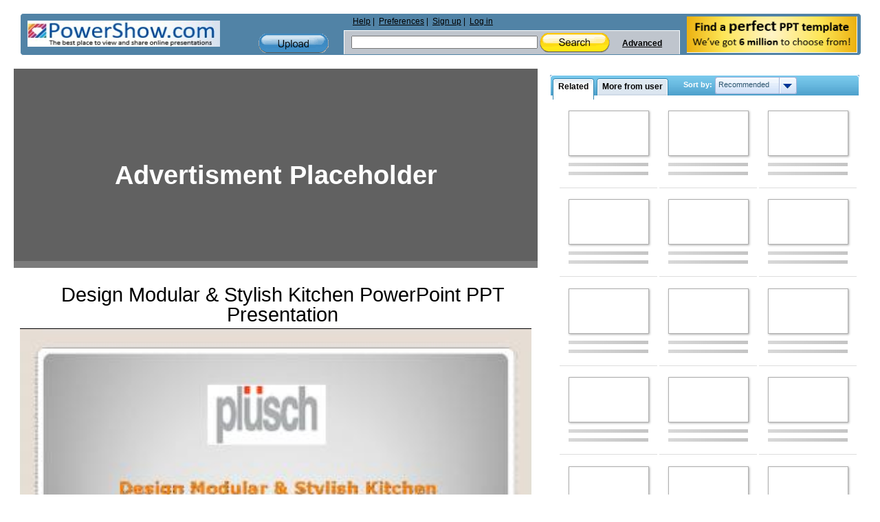

--- FILE ---
content_type: text/html; charset=utf-8
request_url: https://www.google.com/recaptcha/api2/aframe
body_size: 251
content:
<!DOCTYPE HTML><html><head><meta http-equiv="content-type" content="text/html; charset=UTF-8"></head><body><script nonce="IHvA6ztUxQMHS8H_48qUNg">/** Anti-fraud and anti-abuse applications only. See google.com/recaptcha */ try{var clients={'sodar':'https://pagead2.googlesyndication.com/pagead/sodar?'};window.addEventListener("message",function(a){try{if(a.source===window.parent){var b=JSON.parse(a.data);var c=clients[b['id']];if(c){var d=document.createElement('img');d.src=c+b['params']+'&rc='+(localStorage.getItem("rc::a")?sessionStorage.getItem("rc::b"):"");window.document.body.appendChild(d);sessionStorage.setItem("rc::e",parseInt(sessionStorage.getItem("rc::e")||0)+1);localStorage.setItem("rc::h",'1769135289063');}}}catch(b){}});window.parent.postMessage("_grecaptcha_ready", "*");}catch(b){}</script></body></html>